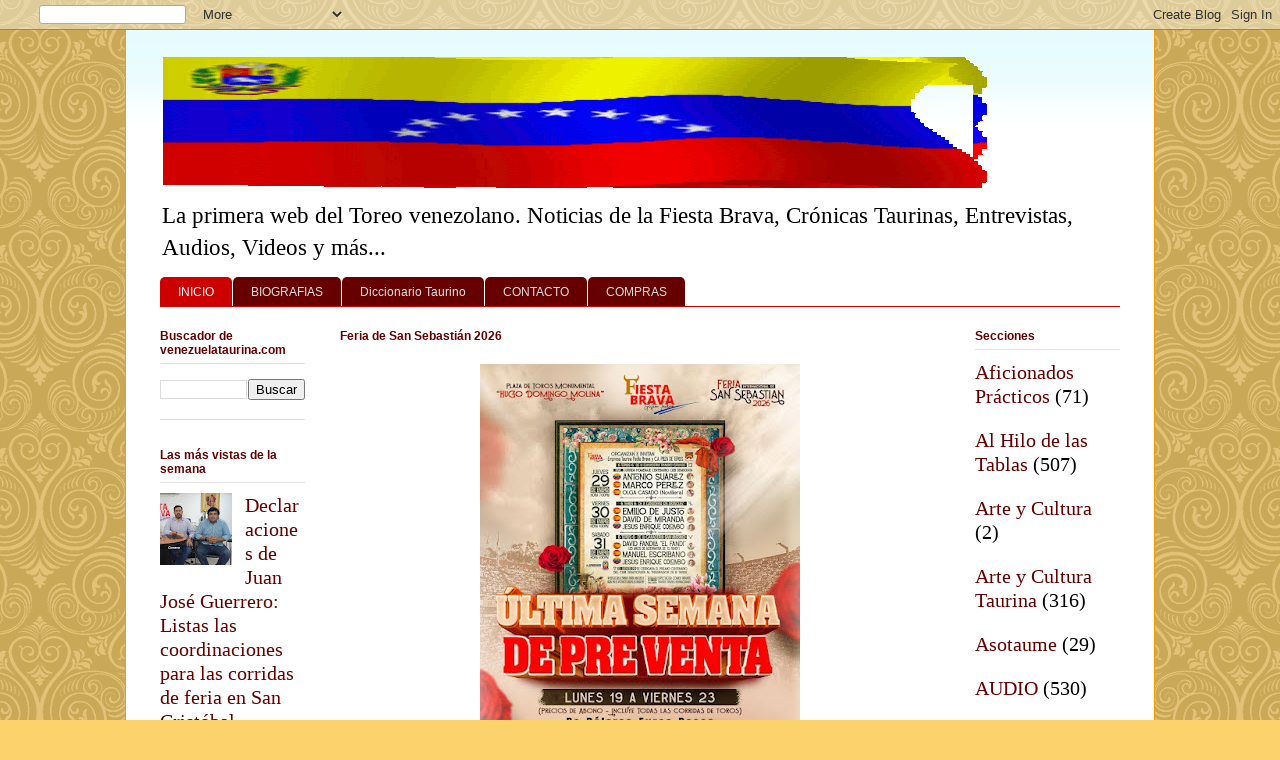

--- FILE ---
content_type: text/html; charset=UTF-8
request_url: https://venezuelataurina.blogspot.com/b/stats?style=BLACK_TRANSPARENT&timeRange=LAST_WEEK&token=APq4FmBJhvpNjtP60sLwmh8mudYXe01-RzU9qbOkjpUa9ZRjw0WR9NILm4-JXvwNFyAYfg9YlDKDApCc7Q0chYdodnCIDG8uqw
body_size: -10
content:
{"total":4989,"sparklineOptions":{"backgroundColor":{"fillOpacity":0.1,"fill":"#000000"},"series":[{"areaOpacity":0.3,"color":"#202020"}]},"sparklineData":[[0,16],[1,28],[2,55],[3,23],[4,27],[5,53],[6,40],[7,36],[8,37],[9,42],[10,25],[11,32],[12,30],[13,20],[14,41],[15,25],[16,56],[17,76],[18,57],[19,24],[20,23],[21,23],[22,23],[23,37],[24,22],[25,57],[26,96],[27,62],[28,68],[29,100]],"nextTickMs":80000}